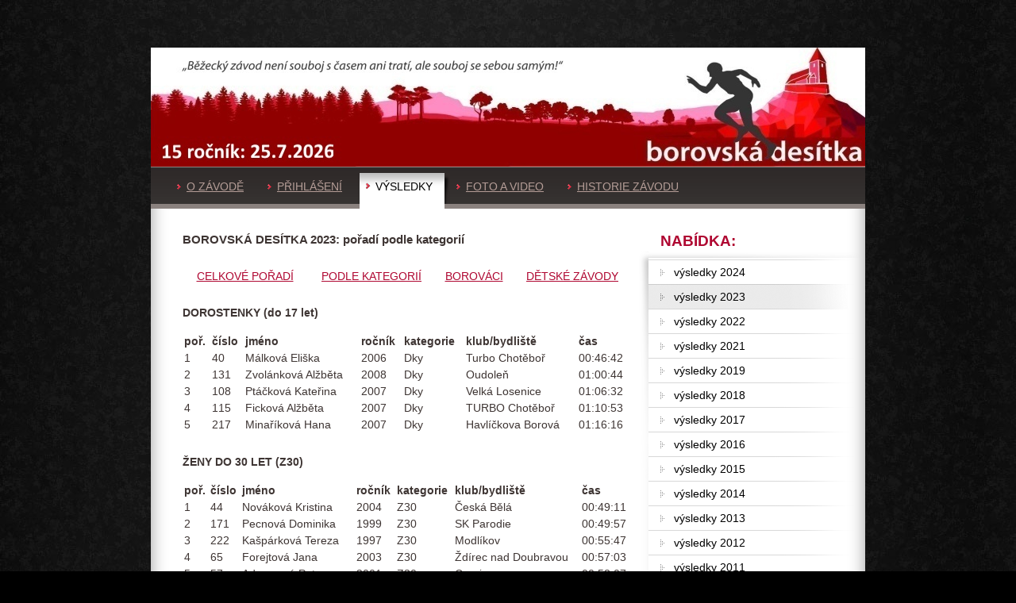

--- FILE ---
content_type: text/html
request_url: http://borovska10.cz/vysledky2023kategorie.html
body_size: 10002
content:
<!DOCTYPE html PUBLIC "-//W3C//DTD XHTML 1.0 Strict//EN" "http://www.w3.org/TR/xhtml1/DTD/xhtml1-strict.dtd">
<html xmlns="http://www.w3.org/1999/xhtml" xml:lang="cs" lang="cs">
<head>
<meta http-equiv="content-type" content="text/html; charset=utf-8" />
<meta name="autor" content="Breezy New Media (info@breezy.cz)" />
<meta name="copyright" content="PointSpace - free website layout 2008" />
<meta name="description" content="Borovská desítka je běžecký závod kolem malebné vesničky Havlíčkova Borová na Vysočině."  />
<meta name="keywords" content="Borovská desítka, běžecký závod, Havlíčkova Borová, Borovská 10, běžecký závod na Vysočině, Přibyslavsko, Havlíčkobrodsko" />
<title>Borovská desítka - běžecký závod na Vysočině</title>
<link rel="stylesheet" type="text/css" href="./css/default.css" media="screen" />
<link rel="stylesheet" type="text/css" href="./css/print.css" media="print" />

</head>
<body>
<div id="fb-root"></div>
<script>(function(d, s, id) {
  var js, fjs = d.getElementsByTagName(s)[0];
  if (d.getElementById(id)) return;
  js = d.createElement(s); js.id = id;
  js.src = "//connect.facebook.net/cs_CZ/all.js#xfbml=1";
  fjs.parentNode.insertBefore(js, fjs);
}(document, 'script', 'facebook-jssdk'));</script>            <script type="text/javascript">

  var _gaq = _gaq || [];
  _gaq.push(['_setAccount', 'UA-36757360-1']);
  _gaq.push(['_trackPageview']);

  (function() {
    var ga = document.createElement('script'); ga.type = 'text/javascript'; ga.async = true;
    ga.src = ('https:' == document.location.protocol ? 'https://ssl' : 'http://www') + '.google-analytics.com/ga.js';
    var s = document.getElementsByTagName('script')[0]; s.parentNode.insertBefore(ga, s);
  })();

</script>

<div id="view">
  <!-- 
    #hlavicka vcetne loga a listy s hlavni nabidkou
      - h1 hlavní nadpis a absolutni pozadi v logu
      - ul seznam - hlavní menu (span odpovida cervene odrazce)
      - aktivni zalozka oznacena v elementu li tridou "active"
  -->
  <div id="head">
    <div id="logo">
      <a href="index.html" class="block">&nbsp;</a>
      <h2><a href="index.html"></a></h2>
    </div>
    <hr class="hidden" />
    <div id="mainMenu">
      <ul>
        <li><a href="index.html">O ZÁVODĚ<span></span></a></li>
        <li><a href="prihlaseni.html">PŘIHLÁŠENÍ<span></span></a></li>
        <li class="active"><a href="vysledky2025.html">VÝSLEDKY<span></span></a></li>
        <li><a href="fotogalerie2019.html">FOTO A VIDEO<span></span></a></li>
        <li><a href="historie.html">HISTORIE ZÁVODU<span></span></a></li>
      
      </ul>
      
      
    </div>
    <hr class="hidden" />
  </div>
  <!-- /#hlavicka vcetne loga a listy s hlavni nabidkou -->
  
  <div id="content">
    <!-- 
      #obsahovy blok
        - kazdy element je mozne odlisne formatovat pomoci predpripravenych trid (viz vysvetlivky v css souboru)
        - nadpisy hlavnich clanku jsou vyjadreny elementem h2, mensi clanky el. h3
        - kazdy clanek ulozen ve vlastni "div konstrukci" s tridou "item"
          - vsechny "item clanky" jsou oddeleny vodorovnou carou - zruseni mozne pomoci tridy last (viz prvni clanek sablony)
          - kazdy clanek obsahuje element p s tridou info, ktera popisuje dulezite informace ohledne vydani prislusneho clanku
          - v obsahu clanku (i mimo "item div konstrukci") je mozne dale vytvorit:
              - seznamy (ul, ol)
              - tabulky (table)
              - obrazky (img)
    -->
    <div id="contentBlock">
      <div class="item last">
        <h5>BOROVSKÁ DESÍTKA 2023: pořadí podle kategorií</h5>
        
            <p></p>
          
            <table >
        <tr class="add">
        <td><center><a href="http://borovska10.cz/vysledky2023.html">CELKOVÉ POŘADÍ</></a></center></td>
        <td><center><a href="http://borovska10.cz/vysledky2023kategorie.html"> PODLE KATEGORIÍ</></a> </center> </td>
        <td><center><a href="http://borovska10.cz/vysledky2023borovaci.html">BOROVÁCI</></a></center> </td>
        <td><center><a href="http://borovska10.cz/vysledky2023deti.html">DĚTSKÉ ZÁVODY</></a></center> </td>
        </tr>
        </table >
  
          <h6>DOROSTENKY (do 17 let)</h6> <br>       
        <table >
     <tr><th>poř.</th><th>číslo</th><th>jméno</th><th>ročník</th><th>kategorie</th><th>klub/bydliště</th><th>čas</th></tr>

   <tr class="add">	<td>	1	</td>	<td>	40	</td>	<td>	Málková Eliška	</td>	<td>	2006	</td>	<td>	Dky	</td>	<td>	Turbo Chotěboř	</td>	<td>	00:46:42	</td>	</tr>
 <tr class="add">	<td>	2	</td>	<td>	131	</td>	<td>	Zvolánková Alžběta	</td>	<td>	2008	</td>	<td>	Dky	</td>	<td>	Oudoleň	</td>	<td>	01:00:44	</td>	</tr>
 <tr class="add">	<td>	3	</td>	<td>	108	</td>	<td>	Ptáčková Kateřina	</td>	<td>	2007	</td>	<td>	Dky	</td>	<td>	Velká Losenice	</td>	<td>	01:06:32	</td>	</tr>
 <tr class="add">	<td>	4	</td>	<td>	115	</td>	<td>	Ficková Alžběta	</td>	<td>	2007	</td>	<td>	Dky	</td>	<td>	TURBO Chotěboř	</td>	<td>	01:10:53	</td>	</tr>
 <tr class="add">	<td>	5	</td>	<td>	217	</td>	<td>	Minaříková Hana	</td>	<td>	2007	</td>	<td>	Dky	</td>	<td>	Havlíčkova Borová	</td>	<td>	01:16:16	</td>	</tr>

  </table> 
  
        <h6>ŽENY DO 30 LET (Z30)</h6> <br>       
        <table >
     <tr><th>poř.</th><th>číslo</th><th>jméno</th><th>ročník</th><th>kategorie</th><th>klub/bydliště</th><th>čas</th></tr>

 <tr class="add">	<td>	1	</td>	<td>	44	</td>	<td>	Nováková Kristina	</td>	<td>	2004	</td>	<td>	Z30	</td>	<td>	Česká Bělá	</td>	<td>	00:49:11	</td>	</tr>
 <tr class="add">	<td>	2	</td>	<td>	171	</td>	<td>	Pecnová Dominika	</td>	<td>	1999	</td>	<td>	Z30	</td>	<td>	SK Parodie	</td>	<td>	00:49:57	</td>	</tr>
 <tr class="add">	<td>	3	</td>	<td>	222	</td>	<td>	Kašpárková Tereza	</td>	<td>	1997	</td>	<td>	Z30	</td>	<td>	Modlíkov	</td>	<td>	00:55:47	</td>	</tr>
 <tr class="add">	<td>	4	</td>	<td>	65	</td>	<td>	Forejtová Jana	</td>	<td>	2003	</td>	<td>	Z30	</td>	<td>	Ždírec nad Doubravou	</td>	<td>	00:57:03	</td>	</tr>
 <tr class="add">	<td>	5	</td>	<td>	57	</td>	<td>	Adamcová Petra	</td>	<td>	2001	</td>	<td>	Z30	</td>	<td>	Carnivora	</td>	<td>	00:58:07	</td>	</tr>
 <tr class="add">	<td>	6	</td>	<td>	183	</td>	<td>	Melounová Karolína	</td>	<td>	1996	</td>	<td>	Z30	</td>	<td>	Krásná Hora	</td>	<td>	01:00:30	</td>	</tr>
 <tr class="add">	<td>	7	</td>	<td>	133	</td>	<td>	Zychová Martina	</td>	<td>	2001	</td>	<td>	Z30	</td>	<td>	Přibyslav	</td>	<td>	01:00:40	</td>	</tr>
 <tr class="add">	<td>	8	</td>	<td>	120	</td>	<td>	Klempířová Kateřina	</td>	<td>	1996	</td>	<td>	Z30	</td>	<td>	Praha - Vysočina	</td>	<td>	01:03:25	</td>	</tr>
 <tr class="add">	<td>	9	</td>	<td>	95	</td>	<td>	Hájková Eliška	</td>	<td>	2001	</td>	<td>	Z30	</td>	<td>	Havlíčkova Borová	</td>	<td>	01:06:45	</td>	</tr>
 <tr class="add">	<td>	10	</td>	<td>	117	</td>	<td>	Šimánková Klára	</td>	<td>	1996	</td>	<td>	Z30	</td>	<td>	Havlíčkův Brod	</td>	<td>	01:22:10	</td>	</tr>
  

  </table>  
  
        <h6>ŽENY DO 40 LET (Z40)</h6> <br>       
        <table >
     <tr><th>poř.</th><th>číslo</th><th>jméno</th><th>ročník</th><th>kategorie</th><th>klub/bydliště</th><th>čas</th></tr>

  <tr class="add">	<td>	1	</td>	<td>	154	</td>	<td>	Halmová Nikola	</td>	<td>	1991	</td>	<td>	Z40	</td>	<td>	Vepřová	</td>	<td>	00:50:30	</td>	</tr>
 <tr class="add">	<td>	2	</td>	<td>	45	</td>	<td>	Fikarová Eva	</td>	<td>	1984	</td>	<td>	Z40	</td>	<td>	Štoky	</td>	<td>	00:51:33	</td>	</tr>
 <tr class="add">	<td>	3	</td>	<td>	197	</td>	<td>	Kotikova Lenka	</td>	<td>	1992	</td>	<td>	Z40	</td>	<td>	Bílek	</td>	<td>	00:52:46	</td>	</tr>
 <tr class="add">	<td>	4	</td>	<td>	82	</td>	<td>	Zimmermannová Markéta	</td>	<td>	1989	</td>	<td>	Z40	</td>	<td>	Havlíčkův Brod	</td>	<td>	00:53:17	</td>	</tr>
 <tr class="add">	<td>	5	</td>	<td>	214	</td>	<td>	Hamáčková Martina	</td>	<td>	1986	</td>	<td>	Z40	</td>	<td>	Jihlava	</td>	<td>	00:53:58	</td>	</tr>
 <tr class="add">	<td>	6	</td>	<td>	86	</td>	<td>	Belobradová Veronika	</td>	<td>	1986	</td>	<td>	Z40	</td>	<td>	Osamělé lvíče II	</td>	<td>	00:54:15	</td>	</tr>
 <tr class="add">	<td>	7	</td>	<td>	142	</td>	<td>	Škachová Lenka	</td>	<td>	1992	</td>	<td>	Z40	</td>	<td>	Přibyslav	</td>	<td>	00:55:26	</td>	</tr>
 <tr class="add">	<td>	8	</td>	<td>	126	</td>	<td>	Tomášová Veronika	</td>	<td>	1993	</td>	<td>	Z40	</td>	<td>	Kutná Hora (Olympia Spartan Training)	</td>	<td>	00:56:14	</td>	</tr>
 <tr class="add">	<td>	9	</td>	<td>	100	</td>	<td>	Pometlová Eliška	</td>	<td>	1990	</td>	<td>	Z40	</td>	<td>	Česká Jablonná	</td>	<td>	00:59:17	</td>	</tr>
 <tr class="add">	<td>	10	</td>	<td>	174	</td>	<td>	Čeloudová Šárka	</td>	<td>	1990	</td>	<td>	Z40	</td>	<td>	Přibyslav	</td>	<td>	00:59:52	</td>	</tr>
 <tr class="add">	<td>	11	</td>	<td>	208	</td>	<td>	Prachařová Veronika	</td>	<td>	1986	</td>	<td>	Z40	</td>	<td>	Praha Moto	</td>	<td>	01:00:10	</td>	</tr>
 <tr class="add">	<td>	12	</td>	<td>	189	</td>	<td>	Nožková Michaela	</td>	<td>	1990	</td>	<td>	Z40	</td>	<td>	Žižkovo Pole	</td>	<td>	01:02:02	</td>	</tr>
 <tr class="add">	<td>	13	</td>	<td>	238	</td>	<td>	Slavíková Eliška	</td>	<td>	1987	</td>	<td>	Z40	</td>	<td>	Maleč	</td>	<td>	01:03:04	</td>	</tr>
 <tr class="add">	<td>	14	</td>	<td>	175	</td>	<td>	Tonarová Veronika	</td>	<td>	1987	</td>	<td>	Z40	</td>	<td>	Havlíčkova Borová	</td>	<td>	01:04:24	</td>	</tr>
 <tr class="add">	<td>	15	</td>	<td>	181	</td>	<td>	Zvolánková Helča a Helenka	</td>	<td>	1985	</td>	<td>	Z40	</td>	<td>	Krucemburk	</td>	<td>	01:11:42	</td>	</tr>
   

  </table> 
 
 <h6>ŽENY DO 50 LET (Z50)</h6> <br>       
        <table >
     <tr><th>poř.</th><th>číslo</th><th>jméno</th><th>ročník</th><th>kategorie</th><th>klub/bydliště</th><th>čas</th></tr>
  <tr class="add">	<td>	1	</td>	<td>	257	</td>	<td>	Klinecká Jana	</td>	<td>	1981	</td>	<td>	Z50	</td>	<td>	Hlinsko	</td>	<td>	00:46:03	</td>	</tr>
 <tr class="add">	<td>	2	</td>	<td>	51	</td>	<td>	Chloupková Kateřina	</td>	<td>	1982	</td>	<td>	Z50	</td>	<td>	Ždírec nad Doubravou	</td>	<td>	00:47:35	</td>	</tr>
 <tr class="add">	<td>	3	</td>	<td>	192	</td>	<td>	Petříčková Lenka	</td>	<td>	1977	</td>	<td>	Z50	</td>	<td>	SK Chotěboř	</td>	<td>	00:51:34	</td>	</tr>
 <tr class="add">	<td>	4	</td>	<td>	53	</td>	<td>	Kopecká Lenka	</td>	<td>	1980	</td>	<td>	Z50	</td>	<td>	Pampelišky	</td>	<td>	00:53:27	</td>	</tr>
 <tr class="add">	<td>	5	</td>	<td>	76	</td>	<td>	Tonarová Miroslava	</td>	<td>	1976	</td>	<td>	Z50	</td>	<td>	Bory	</td>	<td>	00:54:23	</td>	</tr>
 <tr class="add">	<td>	6	</td>	<td>	118	</td>	<td>	Hejná Denisa	</td>	<td>	1981	</td>	<td>	Z50	</td>	<td>	Horní Krupá	</td>	<td>	00:54:46	</td>	</tr>
 <tr class="add">	<td>	7	</td>	<td>	231	</td>	<td>	Štursová Jitka	</td>	<td>	1975	</td>	<td>	Z50	</td>	<td>	Petrkov	</td>	<td>	00:55:04	</td>	</tr>
 <tr class="add">	<td>	8	</td>	<td>	277	</td>	<td>	Tomanová Monika	</td>	<td>	1977	</td>	<td>	Z50	</td>	<td>	TJ Nové město na Moravě	</td>	<td>	00:55:38	</td>	</tr>
 <tr class="add">	<td>	9	</td>	<td>	252	</td>	<td>	Málková Jana	</td>	<td>	1981	</td>	<td>	Z50	</td>	<td>	Carnivora	</td>	<td>	00:56:10	</td>	</tr>
 <tr class="add">	<td>	10	</td>	<td>	274	</td>	<td>	Miksová Romana	</td>	<td>	1978	</td>	<td>	Z50	</td>	<td>	Leština	</td>	<td>	00:56:29	</td>	</tr>
 <tr class="add">	<td>	11	</td>	<td>	123	</td>	<td>	Burdová Hana	</td>	<td>	1981	</td>	<td>	Z50	</td>	<td>	Přibyslav	</td>	<td>	00:58:15	</td>	</tr>
 <tr class="add">	<td>	12	</td>	<td>	260	</td>	<td>	Kliková Zdeňka	</td>	<td>	1978	</td>	<td>	Z50	</td>	<td>	Jihlava	</td>	<td>	00:58:31	</td>	</tr>
 <tr class="add">	<td>	13	</td>	<td>	151	</td>	<td>	Kotilová Soňa	</td>	<td>	1982	</td>	<td>	Z50	</td>	<td>	Rušinov	</td>	<td>	01:15:43	</td>	</tr>
 <tr class="add">	<td>	14	</td>	<td>	152	</td>	<td>	Ryanová Jarča	</td>	<td>	1979	</td>	<td>	Z50	</td>	<td>	Chotěboř	</td>	<td>	01:18:04	</td>	</tr>
   

     </table>     
     
<h6>ŽENY NAD 50 LET (Z50+)</h6> <br>       
        <table >
     <tr><th>poř.</th><th>číslo</th><th>jméno</th><th>ročník</th><th>kategorie</th><th>klub/bydliště</th><th>čas</th></tr>
 <tr class="add">	<td>	1	</td>	<td>	261	</td>	<td>	Horáková Jana	</td>	<td>	1971	</td>	<td>	Z50+	</td>	<td>	Café Bajer Pardubice	</td>	<td>	00:49:07	</td>	</tr>
 <tr class="add">	<td>	2	</td>	<td>	262	</td>	<td>	Sákrová Markéta	</td>	<td>	1971	</td>	<td>	Z50+	</td>	<td>	Café Bajer Pardubice	</td>	<td>	00:51:26	</td>	</tr>
 <tr class="add">	<td>	3	</td>	<td>	282	</td>	<td>	Říhová Radka	</td>	<td>	1972	</td>	<td>	Z50+	</td>	<td>	Soběhrdy	</td>	<td>	00:53:36	</td>	</tr>
 <tr class="add">	<td>	4	</td>	<td>	74	</td>	<td>	Lacinová Hana	</td>	<td>	1970	</td>	<td>	Z50+	</td>	<td>	Havlíčkova Borová	</td>	<td>	00:53:52	</td>	</tr>
 <tr class="add">	<td>	5	</td>	<td>	267	</td>	<td>	Ondráčková Radka	</td>	<td>	1973	</td>	<td>	Z50+	</td>	<td>	Zub času	</td>	<td>	00:55:50	</td>	</tr>
 <tr class="add">	<td>	6	</td>	<td>	91	</td>	<td>	Tůmová Naďa	</td>	<td>	1963	</td>	<td>	Z50+	</td>	<td>	Jiskra Havlíčkův Brod	</td>	<td>	00:57:38	</td>	</tr>
 <tr class="add">	<td>	7	</td>	<td>	164	</td>	<td>	Šiklová Šárka	</td>	<td>	1966	</td>	<td>	Z50+	</td>	<td>	Northsped Ústí nad Labem	</td>	<td>	00:58:25	</td>	</tr>
 <tr class="add">	<td>	8	</td>	<td>	162	</td>	<td>	Palánová Michaela	</td>	<td>	1972	</td>	<td>	Z50+	</td>	<td>	HB	</td>	<td>	01:00:06	</td>	</tr>
 <tr class="add">	<td>	9	</td>	<td>	102	</td>	<td>	Fabriková Blanka	</td>	<td>	1960	</td>	<td>	Z50+	</td>	<td>	Orel Židenice	</td>	<td>	01:03:ÿ 	<靀۶d>	</tr>
 <tr class="add">	<td>	10	</td>	<td>	110	</td>	<td>	Voborníková Eva	</td>	<td>	1968	</td>	<td>	Z50+	</td>	<td>	SK Chotěboř	</td>	<td>	01:04:21	</td>	</tr>
 <tr class="add">	<td>	11	</td>	<td>	119	</td>	<td>	Blažková Pavla	</td>	<td>	1973	</td>	<td>	Z50+	</td>	<td>	Havlíčkova Borová	</td>	<td>	01:05:06	</td>	</tr>
 <tr class="add">	<td>	12	</td>	<td>	161	</td>	<td>	Musilová Monika	</td>	<td>	1973	</td>	<td>	Z50+	</td>	<td>	HB	</td>	<td>	01:06:22	</td>	</tr>
 <tr class="add">	<td>	13	</td>	<td>	147	</td>	<td>	Yevdokimova Olga	</td>	<td>	1967	</td>	<td>	Z50+	</td>	<td>	Lipnice nad Sázavou	</td>	<td>	01:19:37	</td>	</tr>
  
 
        </table> 
     
     
      <h6>DOROSTENCI (do 17 let)</h6> <br>       
        <table >
     <tr><th>poř.</th><th>číslo</th><th>jméno</th><th>ročník</th><th>kategorie</th><th>klub/bydliště</th><th>čas</th></tr>
     
   <tr class="add">	<td>	1	</td>	<td>	4	</td>	<td>	Vykoukal Tomáš	</td>	<td>	2006	</td>	<td>	Dci	</td>	<td>	Pardubice	</td>	<td>	00:35:52	</td>	</tr>
 <tr class="add">	<td>	2	</td>	<td>	247	</td>	<td>	Vožický Šimon	</td>	<td>	2006	</td>	<td>	Dci	</td>	<td>	TJ sokol HB	</td>	<td>	00:39:54	</td>	</tr>
 <tr class="add">	<td>	3	</td>	<td>	193	</td>	<td>	Nápravník Matěj	</td>	<td>	2007	</td>	<td>	Dci	</td>	<td>	Chotěboř	</td>	<td>	00:41:00	</td>	</tr>
 <tr class="add">	<td>	4	</td>	<td>	230	</td>	<td>	Štrusa Jaromír	</td>	<td>	2009	</td>	<td>	Dci	</td>	<td>	TJ sokol HB	</td>	<td>	00:45:19	</td>	</tr>
 <tr class="add">	<td>	5	</td>	<td>	186	</td>	<td>	Havlíček Radek	</td>	<td>	2006	</td>	<td>	Dci	</td>	<td>	Přibyslav	</td>	<td>	00:47:54	</td>	</tr>
 <tr class="add">	<td>	6	</td>	<td>	276	</td>	<td>	Uchytil Jiří	</td>	<td>	2006	</td>	<td>	Dci	</td>	<td>	TJ Nové město na Moravě	</td>	<td>	00:48:39	</td>	</tr>
 <tr class="add">	<td>	7	</td>	<td>	191	</td>	<td>	Jirásek Ristislav	</td>	<td>	2009	</td>	<td>	Dci	</td>	<td>	SK Chotěboř	</td>	<td>	00:49:22	</td>	</tr>
 <tr class="add">	<td>	8	</td>	<td>	216	</td>	<td>	Jelínek Tomáš	</td>	<td>	2007	</td>	<td>	Dci	</td>	<td>	Brno	</td>	<td>	00:51:01	</td>	</tr>
 <tr class="add">	<td>	9	</td>	<td>	130	</td>	<td>	Zvolánek Vojtěch	</td>	<td>	2008	</td>	<td>	Dci	</td>	<td>	Oudoleň	</td>	<td>	00:59:01	</td>	</tr>
 <tr class="add">	<td>	10	</td>	<td>	90	</td>	<td>	Novák Jan	</td>	<td>	2007	</td>	<td>	Dci	</td>	<td>	Česká Bělá	</td>	<td>	01:00:41	</td>	</tr>
 <tr class="add">	<td>	11	</td>	<td>	264	</td>	<td>	Nejedlý Tomáš	</td>	<td>	2012	</td>	<td>	Dci	</td>	<td>	Chotěboř	</td>	<td>	01:03:37	</td>	</tr>
 <tr class="add">	<td>	12	</td>	<td>	219	</td>	<td>	Kolárik Vojtěch	</td>	<td>	2006	</td>	<td>	Dci	</td>	<td>	Licoměřice	</td>	<td>	01:04:27	</td>	</tr>

 
  </table> 
  
  <h6>MUŽI do 40 let (M40)</h6> <br>       
        <table >
     <tr><th>poř.</th><th>číslo</th><th>jméno</th><th>ročník</th><th>kategorie</th><th>klub/bydliště</th><th>čas</th></tr>
 <tr class="add">	<td>	1	</td>	<td>	242	</td>	<td>	Jirků Adam	</td>	<td>	2004	</td>	<td>	M40	</td>	<td>	TJ Nové město na Moravě	</td>	<td>	00:35:38	</td>	</tr>
 <tr class="add">	<td>	2	</td>	<td>	1	</td>	<td>	Blažek Jaroslav	</td>	<td>	1993	</td>	<td>	M40	</td>	<td>	TJ ČZU Praha	</td>	<td>	00:36:57	</td>	</tr>
 <tr class="add">	<td>	3	</td>	<td>	204	</td>	<td>	Němec Patrik	</td>	<td>	2001	</td>	<td>	M40	</td>	<td>	Vepřová	</td>	<td>	00:38:50	</td>	</tr>
 <tr class="add">	<td>	4	</td>	<td>	211	</td>	<td>	Ondráček Petr	</td>	<td>	1988	</td>	<td>	M40	</td>	<td>	VPO Protivanov	</td>	<td>	00:39:54	</td>	</tr>
 <tr class="add">	<td>	5	</td>	<td>	271	</td>	<td>	Bořil Lukáš	</td>	<td>	1992	</td>	<td>	M40	</td>	<td>	SK Žďárák	</td>	<td>	00:39:54	</td>	</tr>
 <tr class="add">	<td>	6	</td>	<td>	243	</td>	<td>	Chubna Jan	</td>	<td>	1984	</td>	<td>	M40	</td>	<td>	Nové město na Moravě	</td>	<td>	00:40:40	</td>	</tr>
 <tr class="add">	<td>	7	</td>	<td>	198	</td>	<td>	Palíšek Tomáš	</td>	<td>	1994	</td>	<td>	M40	</td>	<td>	Kroměříž	</td>	<td>	00:41:29	</td>	</tr>
 <tr class="add">	<td>	8	</td>	<td>	239	</td>	<td>	Jun Jaromír	</td>	<td>	1989	</td>	<td>	M40	</td>	<td>	Podmoklany	</td>	<td>	00:41:56	</td>	</tr>
 <tr class="add">	<td>	9	</td>	<td>	269	</td>	<td>	Plácačka Stanislav	</td>	<td>	1999	</td>	<td>	M40	</td>	<td>	Zub času	</td>	<td>	00:42:24	</td>	</tr>
 <tr class="add">	<td>	10	</td>	<td>	18	</td>	<td>	Štěrba Josef	</td>	<td>	1987	</td>	<td>	M40	</td>	<td>	Železnohorák tým	</td>	<td>	00:42:31	</td>	</tr>
 <tr class="add">	<td>	11	</td>	<td>	177	</td>	<td>	Kocman Matěj	</td>	<td>	1992	</td>	<td>	M40	</td>	<td>	Havlíčkův Brod	</td>	<td>	00:43:02	</td>	</tr>
 <tr class="add">	<td>	12	</td>	<td>	185	</td>	<td>	Nápravník Jakub	</td>	<td>	2004	</td>	<td>	M40	</td>	<td>	Klub biatlonu Chotěboř	</td>	<td>	00:43:22	</td>	</tr>
 <tr class="add">	<td>	13	</td>	<td>	275	</td>	<td>	Trkal Tomáš	</td>	<td>	1990	</td>	<td>	M40	</td>	<td>	Polička	</td>	<td>	00:43:25	</td>	</tr>
 <tr class="add">	<td>	14	</td>	<td>	15	</td>	<td>	Antl Martin	</td>	<td>	1987	</td>	<td>	M40	</td>	<td>	Praha	</td>	<td>	00:43:33	</td>	</tr>
 <tr class="add">	<td>	15	</td>	<td>	6	</td>	<td>	Zadina Vladimír	</td>	<td>	1988	</td>	<td>	M40	</td>	<td>	Carnivora	</td>	<td>	00:44:21	</td>	</tr>
 <tr class="add">	<td>	16	</td>	<td>	237	</td>	<td>	Čuda Daniel	</td>	<td>	2001	</td>	<td>	M40	</td>	<td>	Carnivora	</td>	<td>	00:44:28	</td>	</tr>
 <tr class="add">	<td>	17	</td>	<td>	48	</td>	<td>	Dejmal Ondřej	</td>	<td>	2002	</td>	<td>	M40	</td>	<td>	M'kay	</td>	<td>	00:44:33	</td>	</tr>
 <tr class="add">	<td>	18	</td>	<td>	173	</td>	<td>	Pavlas Vítek	</td>	<td>	2000	</td>	<td>	M40	</td>	<td>	Horní Krupá	</td>	<td>	00:44:34	</td>	</tr>
 <tr class="add">	<td>	19	</td>	<td>	25	</td>	<td>	Janeček Jan	</td>	<td>	1999	</td>	<td>	M40	</td>	<td>	Havlíčkova Borová	</td>	<td>	00:44:48	</td>	</tr>
 <tr class="add">	<td>	20	</td>	<td>	17	</td>	<td>	Frűhbauer Jiří	</td>	<td>	2001	</td>	<td>	M40	</td>	<td>	M'kay	</td>	<td>	00:45:04	</td>	</tr>
 <tr class="add">	<td>	21	</td>	<td>	246	</td>	<td>	Štursa Radek	</td>	<td>	1991	</td>	<td>	M40	</td>	<td>	SK Žďárák	</td>	<td>	00:45:08	</td>	</tr>
 <tr class="add">	<td>	22	</td>	<td>	226	</td>	<td>	Trávníček Matěj	</td>	<td>	1992	</td>	<td>	M40	</td>	<td>	Herálec	</td>	<td>	00:45:10	</td>	</tr>
 <tr class="add">	<td>	23	</td>	<td>	16	</td>	<td>	Škacha Pavel	</td>	<td>	1992	</td>	<td>	M40	</td>	<td>	Přibyslav	</td>	<td>	00:45:36	</td>	</tr>
 <tr class="add">	<td>	24	</td>	<td>	37	</td>	<td>	Kříž Petr	</td>	<td>	2000	</td>	<td>	M40	</td>	<td>	Radkov	</td>	<td>	00:45:56	</td>	</tr>
 <tr class="add">	<td>	25	</td>	<td>	35	</td>	<td>	Pecha Marek	</td>	<td>	1989	</td>	<td>	M40	</td>	<td>	Vepřová	</td>	<td>	00:45:56	</td>	</tr>
 <tr class="add">	<td>	26	</td>	<td>	13	</td>	<td>	Zelený Zbyněk	</td>	<td>	1988	</td>	<td>	M40	</td>	<td>	Jinočany	</td>	<td>	00:45:57	</td>	</tr>
 <tr class="add">	<td>	27	</td>	<td>	27	</td>	<td>	Havel Petr	</td>	<td>	1994	</td>	<td>	M40	</td>	<td>	Lípa	</td>	<td>	00:47:01	</td>	</tr>
 <tr class="add">	<td>	28	</td>	<td>	266	</td>	<td>	Musil Radovan	</td>	<td>	1989	</td>	<td>	M40	</td>	<td>	Přibyslav	</td>	<td>	00:47:15	</td>	</tr>
 <tr class="add">	<td>	29	</td>	<td>	165	</td>	<td>	Landa Lukáš	</td>	<td>	1993	</td>	<td>	M40	</td>	<td>	Havlíčkův Brod	</td>	<td>	00:47:38	</td>	</tr>
 <tr class="add">	<td>	30	</td>	<td>	39	</td>	<td>	Benc Jan	</td>	<td>	1991	</td>	<td>	M40	</td>	<td>	Přibyslav	</td>	<td>	00:47:46	</td>	</tr>
 <tr class="add">	<td>	31	</td>	<td>	34	</td>	<td>	Zielina Matouš	</td>	<td>	1992	</td>	<td>	M40	</td>	<td>	Nové Město na Moravě	</td>	<td>	00:47:51	</td>	</tr>
 <tr class="add">	<td>	32	</td>	<td>	21	</td>	<td>	Plesl Jakub	</td>	<td>	1990	</td>	<td>	M40	</td>	<td>	Carnivora	</td>	<td>	00:48:06	</td>	</tr>
 <tr class="add">	<td>	33	</td>	<td>	33	</td>	<td>	Fikar Jan	</td>	<td>	1984	</td>	<td>	M40	</td>	<td>	Štoky	</td>	<td>	00:48:29	</td>	</tr>
 <tr class="add">	<td>	34	</td>	<td>	278	</td>	<td>	Hrubý Zdeněk	</td>	<td>	1985	</td>	<td>	M40	</td>	<td>	Jabloňáci	</td>	<td>	00:48:46	</td>	</tr>
 <tr class="add">	<td>	35	</td>	<td>	273	</td>	<td>	Matoušů Viktor	</td>	<td>	1995	</td>	<td>	M40	</td>	<td>	Pec pod Sněžkou	</td>	<td>	00:49:02	</td>	</tr>
 <tr class="add">	<td>	36	</td>	<td>	52	</td>	<td>	Hondl Vojtěch	</td>	<td>	1993	</td>	<td>	M40	</td>	<td>	OTB Štoky	</td>	<td>	00:49:18	</td>	</tr>
 <tr class="add">	<td>	37	</td>	<td>	129	</td>	<td>	Landa Pavel	</td>	<td>	1990	</td>	<td>	M40	</td>	<td>	Kolín	</td>	<td>	00:49:23	</td>	</tr>
 <tr class="add">	<td>	38	</td>	<td>	122	</td>	<td>	Brož Jindřich	</td>	<td>	1987	</td>	<td>	M40	</td>	<td>	ABU Sport Ledeč nad Sázavou	</td>	<td>	00:49:26	</td>	</tr>
 <tr class="add">	<td>	39	</td>	<td>	31	</td>	<td>	Kotil Karel	</td>	<td>	1988	</td>	<td>	M40	</td>	<td>	Bílek	</td>	<td>	00:49:45	</td>	</tr>
 <tr class="add">	<td>	40	</td>	<td>	38	</td>	<td>	Krčál Václav	</td>	<td>	2004	</td>	<td>	M40	</td>	<td>	Česká Bělá	</td>	<td>	00:49:54	</td>	</tr>
 <tr class="add">	<td>	41	</td>	<td>	287	</td>	<td>	Pavlas František	</td>	<td>	1997	</td>	<td>	M40	</td>	<td>	Chotěboř	</td>	<td>	00:49:55	</td>	</tr>
 <tr class="add">	<td>	42	</td>	<td>	43	</td>	<td>	Poskočil Pavel	</td>	<td>	1996	</td>	<td>	M40	</td>	<td>	Havlíčkův Brod	</td>	<td>	00:50:04	</td>	</tr>
 <tr class="add">	<td>	43	</td>	<td>	46	</td>	<td>	Zelený Pavel	</td>	<td>	1986	</td>	<td>	M40	</td>	<td>	Havlíčkova Borová	</td>	<td>	00:50:29	</td>	</tr>
 <tr class="add">	<td>	44	</td>	<td>	56	</td>	<td>	Janáček Miroslav	</td>	<td>	1985	</td>	<td>	M40	</td>	<td>	Oudoleň	</td>	<td>	00:50:30	</td>	</tr>
 <tr class="add">	<td>	45	</td>	<td>	153	</td>	<td>	Stejskal Tomáš	</td>	<td>	1992	</td>	<td>	M40	</td>	<td>	Vepřová	</td>	<td>	00:50:31	</td>	</tr>
 <tr class="add">	<td>	46	</td>	<td>	156	</td>	<td>	Doležal Martin	</td>	<td>	1988	</td>	<td>	M40	</td>	<td>	Vepřová	</td>	<td>	00:50:47	</td>	</tr>
 <tr class="add">	<td>	47	</td>	<td>	127	</td>	<td>	Pujman Dominik	</td>	<td>	1998	</td>	<td>	M40	</td>	<td>	Havlíčkův Brod	</td>	<td>	00:50:47	</td>	</tr>
 <tr class="add">	<td>	48	</td>	<td>	41	</td>	<td>	Hejda Tomáš	</td>	<td>	1985	</td>	<td>	M40	</td>	<td>	Voklobáci	</td>	<td>	00:50:54	</td>	</tr>
 <tr class="add">	<td>	49	</td>	<td>	71	</td>	<td>	Klimeš Jan	</td>	<td>	1984	</td>	<td>	M40	</td>	<td>	TJ Velké Poříčí	</td>	<td>	00:50:58	</td>	</tr>
 <tr class="add">	<td>	50	</td>	<td>	32	</td>	<td>	Krejčí Aleš	</td>	<td>	1985	</td>	<td>	M40	</td>	<td>	Havlíčkův Brod	</td>	<td>	00:51:07	</td>	</tr>
 <tr class="add">	<td>	51	</td>	<td>	75	</td>	<td>	Rambousek Michal	</td>	<td>	1991	</td>	<td>	M40	</td>	<td>	Zeus power House	</td>	<td>	00:51:12	</td>	</tr>
 <tr class="add">	<td>	52	</td>	<td>	157	</td>	<td>	Kempa Jiří	</td>	<td>	1991	</td>	<td>	M40	</td>	<td>	Žďár nad Sázavou	</td>	<td>	00:51:22	</td>	</tr>
 <tr class="add">	<td>	53	</td>	<td>	201	</td>	<td>	Křesťan Filip	</td>	<td>	2005	</td>	<td>	M40	</td>	<td>	Nížkov	</td>	<td>	00:51:51	</td>	</tr>
 <tr class="add">	<td>	54	</td>	<td>	134	</td>	<td>	Kadlec Pavel	</td>	<td>	2002	</td>	<td>	M40	</td>	<td>	Havlíčkova Borová	</td>	<td>	00:52:12	</td>	</tr>
 <tr class="add">	<td>	55	</td>	<td>	137	</td>	<td>	Lukeš Dominik	</td>	<td>	1995	</td>	<td>	M40	</td>	<td>	Ždírec	</td>	<td>	00:52:12	</td>	</tr>
 <tr class="add">	<td>	56	</td>	<td>	70	</td>	<td>	Belobrad Filip	</td>	<td>	1984	</td>	<td>	M40	</td>	<td>	Osamělé lvíče	</td>	<td>	00:52:32	</td>	</tr>
 <tr class="add">	<td>	57	</td>	<td>	61	</td>	<td>	Pleskač Ivan	</td>	<td>	1985	</td>	<td>	M40	</td>	<td>	Počátky	</td>	<td>	00:52:44	</td>	</tr>
 <tr class="add">	<td>	58	</td>	<td>	88	</td>	<td>	Zvolánek Štěpán	</td>	<td>	2005	</td>	<td>	M40	</td>	<td>	Oudoleň	</td>	<td>	00:52:46	</td>	</tr>
 <tr class="add">	<td>	59	</td>	<td>	30	</td>	<td>	Strašil Miroslav	</td>	<td>	1991	</td>	<td>	M40	</td>	<td>	Žižkovo Pole	</td>	<td>	00:53:44	</td>	</tr>
 <tr class="add">	<td>	60	</td>	<td>	207	</td>	<td>	Málek Petr	</td>	<td>	1989	</td>	<td>	M40	</td>	<td>	Jihlava	</td>	<td>	00:54:14	</td>	</tr>
 <tr class="add">	<td>	61	</td>	<td>	240	</td>	<td>	Šmíd Pavel	</td>	<td>	1988	</td>	<td>	M40	</td>	<td>	Havlíčkova Borová	</td>	<td>	00:54:33	</td>	</tr>
 <tr class="add">	<td>	62	</td>	<td>	233	</td>	<td>	Kubát Jan	</td>	<td>	2005	</td>	<td>	M40	</td>	<td>	Oudoleň	</td>	<td>	00:55:43	</td>	</tr>
 <tr class="add">	<td>	63	</td>	<td>	286	</td>	<td>	Šusták Miroslav	</td>	<td>	1988	</td>	<td>	M40	</td>	<td>	Hlinsko	</td>	<td>	00:55:53	</td>	</tr>
 <tr class="add">	<td>	64	</td>	<td>	182	</td>	<td>	Meloun Jakub	</td>	<td>	1990	</td>	<td>	M40	</td>	<td>	Krásná Hora	</td>	<td>	00:55:57	</td>	</tr>
 <tr class="add">	<td>	65	</td>	<td>	168	</td>	<td>	Vavroušek Martin	</td>	<td>	1997	</td>	<td>	M40	</td>	<td>	Staré Ransko	</td>	<td>	00:55:59	</td>	</tr>
 <tr class="add">	<td>	66	</td>	<td>	251	</td>	<td>	Zadina Jan	</td>	<td>	1985	</td>	<td>	M40	</td>	<td>	Carnivora	</td>	<td>	00:56:11	</td>	</tr>
 <tr class="add">	<td>	67	</td>	<td>	80	</td>	<td>	Čapek Josef	</td>	<td>	2002	</td>	<td>	M40	</td>	<td>	Pašíci	</td>	<td>	00:57:43	</td>	</tr>
 <tr class="add">	<td>	68	</td>	<td>	98	</td>	<td>	Čeloud Patrik	</td>	<td>	1989	</td>	<td>	M40	</td>	<td>	Přibyslav	</td>	<td>	00:58:33	</td>	</tr>
 <tr class="add">	<td>	69	</td>	<td>	104	</td>	<td>	Hájek Filip	</td>	<td>	2000	</td>	<td>	M40	</td>	<td>	Havlíčkova Borová	</td>	<td>	00:58:42	</td>	</tr>
 <tr class="add">	<td>	70	</td>	<td>	220	</td>	<td>	Zdražil Roman	</td>	<td>	1986	</td>	<td>	M40	</td>	<td>	Oudoleň	</td>	<td>	00:59:40	</td>	</tr>
 <tr class="add">	<td>	71	</td>	<td>	92	</td>	<td>	Kubát Milan	</td>	<td>	1990	</td>	<td>	M40	</td>	<td>	Carnivora	</td>	<td>	01:01:01	</td>	</tr>
 <tr class="add">	<td>	72	</td>	<td>	19	</td>	<td>	Sibera Jan	</td>	<td>	1991	</td>	<td>	M40	</td>	<td>	Praha - Vysočina	</td>	<td>	01:03:25	</td>	</tr>
 <tr class="add">	<td>	73	</td>	<td>	103	</td>	<td>	Strnad Tomáš	</td>	<td>	1999	</td>	<td>	M40	</td>	<td>	Pašíci	</td>	<td>	01:05:33	</td>	</tr>
 <tr class="add">	<td>	74	</td>	<td>	113	</td>	<td>	Kučírek David	</td>	<td>	1988	</td>	<td>	M40	</td>	<td>	Havlíčkův Brod	</td>	<td>	01:18:21	</td>	</tr>
 
 
 
  </table> 
  
  <h6>MUŽI do 50 let (M50)</h6> <br>       
        <table >
     <tr><th>poř.</th><th>číslo</th><th>jméno</th><th>ročník</th><th>kategorie</th><th>klub/bydliště</th><th>čas</th></tr>

   <tr class="add">	<td>	1	</td>	<td>	199	</td>	<td>	Kupidlovský Daniel	</td>	<td>	1976	</td>	<td>	M50	</td>	<td>	Stodůlky	</td>	<td>	00:38:32	</td>	</tr>
 <tr class="add">	<td>	2	</td>	<td>	3	</td>	<td>	Koščák Peter	</td>	<td>	1983	</td>	<td>	M50	</td>	<td>	Přibyslav	</td>	<td>	00:38:44	</td>	</tr>
 <tr class="add">	<td>	3	</td>	<td>	5	</td>	<td>	Fišer Jan	</td>	<td>	1980	</td>	<td>	M50	</td>	<td>	Žďár nad Sázavou	</td>	<td>	00:38:58	</td>	</tr>
 <tr class="add">	<td>	4	</td>	<td>	279	</td>	<td>	Bradáč Jiří	</td>	<td>	1982	</td>	<td>	M50	</td>	<td>	AC Sparta Praha	</td>	<td>	00:39:02	</td>	</tr>
 <tr class="add">	<td>	5	</td>	<td>	202	</td>	<td>	Koreček Slavomír	</td>	<td>	1980	</td>	<td>	M50	</td>	<td>	TJ Jiskra Havlíčkův Brod	</td>	<td>	00:39:12	</td>	</tr>
 <tr class="add">	<td>	6	</td>	<td>	7	</td>	<td>	Mucha Miroslav	</td>	<td>	1974	</td>	<td>	M50	</td>	<td>	NHÚ Balinka VM	</td>	<td>	00:40:05	</td>	</tr>
 <tr class="add">	<td>	7	</td>	<td>	8	</td>	<td>	Mucha Jaromír	</td>	<td>	1974	</td>	<td>	M50	</td>	<td>	NHÚ Balinka VM	</td>	<td>	00:40:27	</td>	</tr>
 <tr class="add">	<td>	8	</td>	<td>	9	</td>	<td>	Semrád Zbyněk	</td>	<td>	1975	</td>	<td>	M50	</td>	<td>	SDH Petrovice	</td>	<td>	00:41:33	</td>	</tr>
 <tr class="add">	<td>	9	</td>	<td>	10	</td>	<td>	Šimek Pavel	</td>	<td>	1978	</td>	<td>	M50	</td>	<td>	Polná	</td>	<td>	00:41:44	</td>	</tr>
 <tr class="add">	<td>	10	</td>	<td>	229	</td>	<td>	Stránský Petr	</td>	<td>	1978	</td>	<td>	M50	</td>	<td>	TJ Kafky	</td>	<td>	00:42:17	</td>	</tr>
 <tr class="add">	<td>	11	</td>	<td>	254	</td>	<td>	Marek Miloš	</td>	<td>	1982	</td>	<td>	M50	</td>	<td>	Pelhřimov	</td>	<td>	00:43:14	</td>	</tr>
 <tr class="add">	<td>	12	</td>	<td>	232	</td>	<td>	Havlíček Radek	</td>	<td>	1980	</td>	<td>	M50	</td>	<td>	Přibyslav	</td>	<td>	00:43:16	</td>	</tr>
 <tr class="add">	<td>	13	</td>	<td>	205	</td>	<td>	Jureček Jan	</td>	<td>	1983	</td>	<td>	M50	</td>	<td>	Jámy	</td>	<td>	00:43:37	</td>	</tr>
 <tr class="add">	<td>	14	</td>	<td>	20	</td>	<td>	Vašek René	</td>	<td>	1977	</td>	<td>	M50	</td>	<td>	Krucemburk	</td>	<td>	00:43:57	</td>	</tr>
 <tr class="add">	<td>	15	</td>	<td>	212	</td>	<td>	Novotný Petr	</td>	<td>	1982	</td>	<td>	M50	</td>	<td>	VPO Protivanov	</td>	<td>	00:44:12	</td>	</tr>
 <tr class="add">	<td>	16	</td>	<td>	187	</td>	<td>	Černovský Jiří	</td>	<td>	1974	</td>	<td>	M50	</td>	<td>	Kutná Hora	</td>	<td>	00:44:42	</td>	</tr>
 <tr class="add">	<td>	17	</td>	<td>	22	</td>	<td>	Kučera Radek	</td>	<td>	1975	</td>	<td>	M50	</td>	<td>	Marci pán	</td>	<td>	00:45:08	</td>	</tr>
 <tr class="add">	<td>	18	</td>	<td>	23	</td>	<td>	Dubský Roman	</td>	<td>	1978	</td>	<td>	M50	</td>	<td>	Přibyslav	</td>	<td>	00:45:10	</td>	</tr>
 <tr class="add">	<td>	19	</td>	<td>	258	</td>	<td>	Doležal Petr	</td>	<td>	1982	</td>	<td>	M50	</td>	<td>	Hlinsko	</td>	<td>	00:45:54	</td>	</tr>
 <tr class="add">	<td>	20	</td>	<td>	248	</td>	<td>	Dvořáček David	</td>	<td>	1977	</td>	<td>	M50	</td>	<td>	Sportovní klub policie	</td>	<td>	00:45:57	</td>	</tr>
 <tr class="add">	<td>	21	</td>	<td>	206	</td>	<td>	Jůn Jiří	</td>	<td>	1974	</td>	<td>	M50	</td>	<td>	Workout Počátky	</td>	<td>	00:47:05	</td>	</tr>
 <tr class="add">	<td>	22	</td>	<td>	29	</td>	<td>	Lstibůrek Zbyněk	</td>	<td>	1981	</td>	<td>	M50	</td>	<td>	Havlíčkův Brod	</td>	<td>	00:47:40	</td>	</tr>
 <tr class="add">	<td>	23	</td>	<td>	28	</td>	<td>	Vábek Jiří	</td>	<td>	1981	</td>	<td>	M50	</td>	<td>	Praha	</td>	<td>	00:47:57	</td>	</tr>
 <tr class="add">	<td>	24	</td>	<td>	47	</td>	<td>	Hrenic Ondřej	</td>	<td>	1979	</td>	<td>	M50	</td>	<td>	Přibyslavská 10	</td>	<td>	00:48:31	</td>	</tr>
 <tr class="add">	<td>	25	</td>	<td>	235	</td>	<td>	Straka Vratislav	</td>	<td>	1977	</td>	<td>	M50	</td>	<td>	Havlíčkův Brod	</td>	<td>	00:48:56	</td>	</tr>
 <tr class="add">	<td>	26	</td>	<td>	176	</td>	<td>	Závorka Vladimír	</td>	<td>	1975	</td>	<td>	M50	</td>	<td>	Turbošnek team Žďár nad Sázavou	</td>	<td>	00:49:15	</td>	</tr>
 <tr class="add">	<td>	27	</td>	<td>	241	</td>	<td>	Stejskal Karel	</td>	<td>	1978	</td>	<td>	M50	</td>	<td>	Drnovice	</td>	<td>	00:50:03	</td>	</tr>
 <tr class="add">	<td>	28	</td>	<td>	288	</td>	<td>	Ptáček Jindra	</td>	<td>	1976	</td>	<td>	M50	</td>	<td>	Klondajk u Sázavy	</td>	<td>	00:50:28	</td>	</tr>
 <tr class="add">	<td>	29	</td>	<td>	253	</td>	<td>	Vejmělek Michal	</td>	<td>	1979	</td>	<td>	M50	</td>	<td>	Velké Meziříčí	</td>	<td>	00:50:41	</td>	</tr>
 <tr class="add">	<td>	30	</td>	<td>	63	</td>	<td>	Záruba Martin	</td>	<td>	1981	</td>	<td>	M50	</td>	<td>	Hřebec team	</td>	<td>	00:51:34	</td>	</tr>
 <tr class="add">	<td>	31	</td>	<td>	69	</td>	<td>	Konfršt Vlasta	</td>	<td>	1982	</td>	<td>	M50	</td>	<td>	Vepřová	</td>	<td>	00:51:50	</td>	</tr>
 <tr class="add">	<td>	32	</td>	<td>	196	</td>	<td>	Hejný Martin	</td>	<td>	1978	</td>	<td>	M50	</td>	<td>	Čechtice	</td>	<td>	00:51:50	</td>	</tr>
 <tr class="add">	<td>	33	</td>	<td>	42	</td>	<td>	Mašek Daniel	</td>	<td>	1974	</td>	<td>	M50	</td>	<td>	SK TRI CYKLOCHLUBNA	</td>	<td>	00:51:58	</td>	</tr>
 <tr class="add">	<td>	34	</td>	<td>	159	</td>	<td>	Kvarda František	</td>	<td>	1975	</td>	<td>	M50	</td>	<td>	Přibyslav	</td>	<td>	00:52:36	</td>	</tr>
 <tr class="add">	<td>	35	</td>	<td>	184	</td>	<td>	Čaněk Petr	</td>	<td>	1981	</td>	<td>	M50	</td>	<td>	Broďák	</td>	<td>	00:52:38	</td>	</tr>
 <tr class="add">	<td>	36	</td>	<td>	67	</td>	<td>	Hájek Ladislav	</td>	<td>	1978	</td>	<td>	M50	</td>	<td>	Havlíčkova Borová	</td>	<td>	00:52:48	</td>	</tr>
 <tr class="add">	<td>	37	</td>	<td>	249	</td>	<td>	Necid Vkastimil	</td>	<td>	1976	</td>	<td>	M50	</td>	<td>	Osová Bítýška	</td>	<td>	00:53:04	</td>	</tr>
 <tr class="add">	<td>	38	</td>	<td>	59	</td>	<td>	Urban Zdeněk	</td>	<td>	1981	</td>	<td>	M50	</td>	<td>	Golčův Jeníkov	</td>	<td>	00:53:06	</td>	</tr>
 <tr class="add">	<td>	39	</td>	<td>	83	</td>	<td>	Benda Jiří	</td>	<td>	1977	</td>	<td>	M50	</td>	<td>	OTB Štoky	</td>	<td>	00:53:21	</td>	</tr>
 <tr class="add">	<td>	40	</td>	<td>	58	</td>	<td>	Lacina Robert	</td>	<td>	1976	</td>	<td>	M50	</td>	<td>	OTB Štoky	</td>	<td>	00:54:28	</td>	</tr>
 <tr class="add">	<td>	41	</td>	<td>	87	</td>	<td>	Ficek Tomáš	</td>	<td>	1975	</td>	<td>	M50	</td>	<td>	SK Chotěboř	</td>	<td>	00:54:37	</td>	</tr>
 <tr class="add">	<td>	42	</td>	<td>	245	</td>	<td>	Jirásek Lukáš	</td>	<td>	1981	</td>	<td>	M50	</td>	<td>	Chotěboř	</td>	<td>	00:54:39	</td>	</tr>
 <tr class="add">	<td>	43	</td>	<td>	78	</td>	<td>	Luňáček Ladislav	</td>	<td>	1977	</td>	<td>	M50	</td>	<td>	Havlíčkova Borová	</td>	<td>	00:54:47	</td>	</tr>
 <tr class="add">	<td>	44	</td>	<td>	268	</td>	<td>	Smejkal Michal	</td>	<td>	1978	</td>	<td>	M50	</td>	<td>	Zub času	</td>	<td>	00:55:07	</td>	</tr>
 <tr class="add">	<td>	45	</td>	<td>	283	</td>	<td>	Ondráček Ladislav	</td>	<td>	1980	</td>	<td>	M50	</td>	<td>	Malá Losenice	</td>	<td>	00:55:58	</td>	</tr>
 <tr class="add">	<td>	46	</td>	<td>	200	</td>	<td>	Košík Vojtěch	</td>	<td>	1975	</td>	<td>	M50	</td>	<td>	Nové město na Moravě	</td>	<td>	00:56:05	</td>	</tr>
 <tr class="add">	<td>	47	</td>	<td>	215	</td>	<td>	Jelínek Filip	</td>	<td>	1978	</td>	<td>	M50	</td>	<td>	Brno	</td>	<td>	00:56:28	</td>	</tr>
 <tr class="add">	<td>	48	</td>	<td>	188	</td>	<td>	Flegel Jan	</td>	<td>	1976	</td>	<td>	M50	</td>	<td>	Dvůr Králové nad Labem	</td>	<td>	00:56:31	</td>	</tr>
 <tr class="add">	<td>	49	</td>	<td>	77	</td>	<td>	Miřácký Lukáš	</td>	<td>	1983	</td>	<td>	M50	</td>	<td>	Světlá nad Sázavou	</td>	<td>	00:56:45	</td>	</tr>
 <tr class="add">	<td>	50	</td>	<td>	139	</td>	<td>	Lex Radim	</td>	<td>	1979	</td>	<td>	M50	</td>	<td>	Modlíkov	</td>	<td>	00:57:18	</td>	</tr>
 <tr class="add">	<td>	51	</td>	<td>	81	</td>	<td>	Nekuža Roman	</td>	<td>	1978	</td>	<td>	M50	</td>	<td>	Žďár nad Sázavou	</td>	<td>	00:58:07	</td>	</tr>
 <tr class="add">	<td>	52	</td>	<td>	105	</td>	<td>	Rakušan Jaroslav	</td>	<td>	1983	</td>	<td>	M50	</td>	<td>	Vítanov	</td>	<td>	00:58:25	</td>	</tr>
 <tr class="add">	<td>	53	</td>	<td>	194	</td>	<td>	Souček Jirí	</td>	<td>	1975	</td>	<td>	M50	</td>	<td>	Nové Ransko	</td>	<td>	00:59:36	</td>	</tr>
 <tr class="add">	<td>	54	</td>	<td>	218	</td>	<td>	Kolárik Stanislav	</td>	<td>	1978	</td>	<td>	M50	</td>	<td>	Licoměřice	</td>	<td>	00:59:42	</td>	</tr>
 <tr class="add">	<td>	55	</td>	<td>	234	</td>	<td>	Mácha Petr	</td>	<td>	1974	</td>	<td>	M50	</td>	<td>	Havlíčkův Brod	</td>	<td>	01:01:37	</td>	</tr>
 <tr class="add">	<td>	56	</td>	<td>	101	</td>	<td>	Šváb Karel	</td>	<td>	1982	</td>	<td>	M50	</td>	<td>	Ostrov u Macochy	</td>	<td>	01:01:45	</td>	</tr>
 <tr class="add">	<td>	57	</td>	<td>	265	</td>	<td>	Nejedlý Radek	</td>	<td>	1979	</td>	<td>	M50	</td>	<td>	Chotěboř	</td>	<td>	01:03:37	</td>	</tr>
 <tr class="add">	<td>	58	</td>	<td>	166	</td>	<td>	Beránek Vladimír	</td>	<td>	1976	</td>	<td>	M50	</td>	<td>	Pašíci	</td>	<td>	01:04:23	</td>	</tr>
 <tr class="add">	<td>	59	</td>	<td>	280	</td>	<td>	Bradáč Petr	</td>	<td>	1979	</td>	<td>	M50	</td>	<td>	Klecany	</td>	<td>	01:04:28	</td>	</tr>
 
   
  </table>
  
       <h6>MUŽI do 60 let (M60)</h6> <br>       
        <table >
     <tr><th>poř.</th><th>číslo</th><th>jméno</th><th>ročník</th><th>kategorie</th><th>klub/bydliště</th><th>čas</th></tr>
   <tr class="add">	<td>	1	</td>	<td>	213	</td>	<td>	Semrád Ladislav	</td>	<td>	1967	</td>	<td>	M60	</td>	<td>	Čáslav	</td>	<td>	00:39:17	</td>	</tr>
 <tr class="add">	<td>	2	</td>	<td>	236	</td>	<td>	Pradáč Leoš	</td>	<td>	1970	</td>	<td>	M60	</td>	<td>	Maleč tým	</td>	<td>	00:40:26	</td>	</tr>
 <tr class="add">	<td>	3	</td>	<td>	223	</td>	<td>	Číhař Tomáš	</td>	<td>	1970	</td>	<td>	M60	</td>	<td>	Chvojenec	</td>	<td>	00:43:43	</td>	</tr>
 <tr class="add">	<td>	4	</td>	<td>	14	</td>	<td>	Řezníček Petr	</td>	<td>	1973	</td>	<td>	M60	</td>	<td>	Polnička	</td>	<td>	00:44:15	</td>	</tr>
 <tr class="add">	<td>	5	</td>	<td>	221	</td>	<td>	Czagan Jan	</td>	<td>	1971	</td>	<td>	M60	</td>	<td>	SDH Dědek	</td>	<td>	00:44:52	</td>	</tr>
 <tr class="add">	<td>	6	</td>	<td>	163	</td>	<td>	Watzke Petr	</td>	<td>	1966	</td>	<td>	M60	</td>	<td>	BK Běkodo Teplice	</td>	<td>	00:44:57	</td>	</tr>
 <tr class="add">	<td>	7	</td>	<td>	281	</td>	<td>	Říha Karel	</td>	<td>	1969	</td>	<td>	M60	</td>	<td>	PBK Benešov	</td>	<td>	00:45:43	</td>	</tr>
 <tr class="add">	<td>	8	</td>	<td>	224	</td>	<td>	Číž Josef	</td>	<td>	1971	</td>	<td>	M60	</td>	<td>	Lázně Bohdaneč	</td>	<td>	00:47:39	</td>	</tr>
 <tr class="add">	<td>	9	</td>	<td>	26	</td>	<td>	Rejhon Jiří	</td>	<td>	1973	</td>	<td>	M60	</td>	<td>	Havlíčkův Brod	</td>	<td>	00:48:39	</td>	</tr>
 <tr class="add">	<td>	10	</td>	<td>	285	</td>	<td>	Maleček Petr	</td>	<td>	1972	</td>	<td>	M60	</td>	<td>	Praha	</td>	<td>	00:49:36	</td>	</tr>
 <tr class="add">	<td>	11	</td>	<td>	272	</td>	<td>	Svoboda Pavel	</td>	<td>	1972	</td>	<td>	M60	</td>	<td>	Běchovice	</td>	<td>	00:49:58	</td>	</tr>
 <tr class="add">	<td>	12	</td>	<td>	64	</td>	<td>	Ledvinka Josef	</td>	<td>	1972	</td>	<td>	M60	</td>	<td>	Přibyslav	</td>	<td>	00:51:03	</td>	</tr>
 <tr class="add">	<td>	13	</td>	<td>	36	</td>	<td>	Geist Jiří	</td>	<td>	1969	</td>	<td>	M60	</td>	<td>	Havlíčkova Borová	</td>	<td>	00:51:37	</td>	</tr>
 <tr class="add">	<td>	14	</td>	<td>	263	</td>	<td>	Froš Štěpán	</td>	<td>	1973	</td>	<td>	M60	</td>	<td>	Café Bajer Pardubice	</td>	<td>	00:51:48	</td>	</tr>
 <tr class="add">	<td>	15	</td>	<td>	125	</td>	<td>	Lacina Václav	</td>	<td>	1969	</td>	<td>	M60	</td>	<td>	Havlíčkova Borová	</td>	<td>	00:53:53	</td>	</tr>
 <tr class="add">	<td>	16	</td>	<td>	250	</td>	<td>	Horák Luděk	</td>	<td>	1970	</td>	<td>	M60	</td>	<td>	Turbo Chotěboř	</td>	<td>	00:54:17	</td>	</tr>
 <tr class="add">	<td>	17	</td>	<td>	66	</td>	<td>	Říčka Jaroslav	</td>	<td>	1968	</td>	<td>	M60	</td>	<td>	Škrdlovice	</td>	<td>	00:55:07	</td>	</tr>
 <tr class="add">	<td>	18	</td>	<td>	180	</td>	<td>	HAVLÍČEK Stanislav	</td>	<td>	1972	</td>	<td>	M60	</td>	<td>	Havlíčkův Brod	</td>	<td>	00:56:01	</td>	</tr>
 <tr class="add">	<td>	19	</td>	<td>	85	</td>	<td>	Danihel Jan	</td>	<td>	1970	</td>	<td>	M60	</td>	<td>	SK TRICYKLOCHLUBNA	</td>	<td>	00:56:29	</td>	</tr>
 <tr class="add">	<td>	20	</td>	<td>	97	</td>	<td>	Ondráček Luboš	</td>	<td>	1971	</td>	<td>	M60	</td>	<td>	Staré Ransko	</td>	<td>	00:59:18	</td>	</tr>
 <tr class="add">	<td>	21	</td>	<td>	203	</td>	<td>	Blažek Jaroslav	</td>	<td>	1972	</td>	<td>	M60	</td>	<td>	Havlíčkova Borová	</td>	<td>	01:04:54	</td>	</tr>


  </table> 
  
        <h6>MUŽI nad 60 let (M60+)(</h6> <br>       
        <table >
     <tr><th>poř.</th><th>číslo</th><th>jméno</th><th>ročník</th><th>kategorie</th><th>klub/bydliště</th><th>čas</th></tr>
    <tr class="add">	<td>	1	</td>	<td>	24	</td>	<td>	Brabenec Miroslav	</td>	<td>	1959	</td>	<td>	M60+	</td>	<td>	Žďár n. S.	</td>	<td>	00:44:49	</td>	</tr>
 <tr class="add">	<td>	2	</td>	<td>	270	</td>	<td>	Prchal Pavel	</td>	<td>	1959	</td>	<td>	M60+	</td>	<td>	GP Kolín	</td>	<td>	00:44:58	</td>	</tr>
 <tr class="add">	<td>	3	</td>	<td>	284	</td>	<td>	Procházka Zdeněk	</td>	<td>	1956	</td>	<td>	M60+	</td>	<td>	Jihlava	</td>	<td>	00:45:47	</td>	</tr>
 <tr class="add">	<td>	4	</td>	<td>	209	</td>	<td>	Berky jiří	</td>	<td>	1962	</td>	<td>	M60+	</td>	<td>	AZ team Světlá nad Sázavou	</td>	<td>	00:46:13	</td>	</tr>
 <tr class="add">	<td>	5	</td>	<td>	228	</td>	<td>	Havelka Miroslav	</td>	<td>	1963	</td>	<td>	M60+	</td>	<td>	Nové město na Moravě	</td>	<td>	00:49:17	</td>	</tr>
 <tr class="add">	<td>	6	</td>	<td>	50	</td>	<td>	Brožek Radmil	</td>	<td>	1954	</td>	<td>	M60+	</td>	<td>	KRB Chrudim	</td>	<td>	00:49:25	</td>	</tr>
 <tr class="add">	<td>	7	</td>	<td>	145	</td>	<td>	Pilát Zdeněk	</td>	<td>	1958	</td>	<td>	M60+	</td>	<td>	Běhání Okříšky	</td>	<td>	00:53:14	</td>	</tr>
 <tr class="add">	<td>	8	</td>	<td>	93	</td>	<td>	Marek Jiří	</td>	<td>	1963	</td>	<td>	M60+	</td>	<td>	Česká Bělá	</td>	<td>	00:56:31	</td>	</tr>
 <tr class="add">	<td>	9	</td>	<td>	227	</td>	<td>	Macháček Jan	</td>	<td>	1963	</td>	<td>	M60+	</td>	<td>	Café Bajer Pardubice	</td>	<td>	00:56:42	</td>	</tr>
 <tr class="add">	<td>	10	</td>	<td>	244	</td>	<td>	Vábek Jaroslav	</td>	<td>	1957	</td>	<td>	M60+	</td>	<td>	Žďár nad Sázavou	</td>	<td>	00:56:58	</td>	</tr>
 <tr class="add">	<td>	11	</td>	<td>	210	</td>	<td>	Hadrava Karel	</td>	<td>	1956	</td>	<td>	M60+	</td>	<td>	Jihlava	</td>	<td>	00:59:48	</td>	</tr>
 <tr class="add">	<td>	12	</td>	<td>	255	</td>	<td>	Sedlák Jiří	</td>	<td>	1958	</td>	<td>	M60+	</td>	<td>	Café Bajer Pardubice	</td>	<td>	01:01:28	</td>	</tr>
 <tr class="add">	<td>	13	</td>	<td>	94	</td>	<td>	Pavlas Antonín	</td>	<td>	1956	</td>	<td>	M60+	</td>	<td>	Stříbrné Hory	</td>	<td>	01:01:37	</td>	</tr>
 <tr class="add">	<td>	14	</td>	<td>	155	</td>	<td>	Bohunek Miloslav	</td>	<td>	1961	</td>	<td>	M60+	</td>	<td>	Sokol Libice nad Doubravou	</td>	<td>	01:01:45	</td>	</tr>
 <tr class="add">	<td>	15	</td>	<td>	256	</td>	<td>	Bajer Milan	</td>	<td>	1955	</td>	<td>	M60+	</td>	<td>	Café Bajer Pardubice	</td>	<td>	01:04:42	</td>	</tr>
 <tr class="add">	<td>	16	</td>	<td>	106	</td>	<td>	Petržílek Zdeněk	</td>	<td>	1955	</td>	<td>	M60+	</td>	<td>	KRB Chrudim	</td>	<td>	01:06:56	</td>	</tr>
 <tr class="add">	<td>	17	</td>	<td>	109	</td>	<td>	Tůma Tomáš	</td>	<td>	1962	</td>	<td>	M60+	</td>	<td>	Jiskra Havlíčkův Brod	</td>	<td>	01:16:20	</td>	</tr>
 <tr class="add">	<td>	18	</td>	<td>	259	</td>	<td>	Pšenička Jiří	</td>	<td>	1946	</td>	<td>	M60+	</td>	<td>	SyPa Pardubice	</td>	<td>	01:17:51	</td>	</tr>
 <tr class="add">	<td>	19	</td>	<td>	112	</td>	<td>	Brabec Roman	</td>	<td>	1963	</td>	<td>	M60+	</td>	<td>	Hlinsko	</td>	<td>	01:18:21	</td>	</tr>
 <tr class="add">	<td>	20	</td>	<td>	114	</td>	<td>	Jelínek Antonín	</td>	<td>	1947	</td>	<td>	M60+	</td>	<td>	Aquaclub Havlíčkův Brod	</td>	<td>	02:00:31	</td>	</tr>



  </table>  
  

      </div>
      <!-- 
      <!-- /#cols 50:50 -->
    </div>
    <!-- /#obsahovy blok -->
    
    <hr class="hidden" />
    
    <!-- #pravy blok - nabidka submenu a dalsi prvky -->
    <div id="menuBlock">
      <!--
        #zachovani shodneho odsazeni boxu v prave casti obsahu
          - uzavreni do konstrukce s tridou "box" zpusobi odsazeni nasledujiciho elementu
          
        #moznosti boxu prave nabidky
          - prvni element praveho sloupce musi byt definovan i tridou "firstBox" - vykresleni stinu
          - element obsahujici submenu musi obsahovat tridu "subMenu"
          - element obsahujici ostatni obsahove prvky (seznamy, formulare, obrazky) musi byt zalozen na tride "boxText"
          
        #aktivni zalozka oznacena v elementu li tridou "active"
      -->
      <div class="box firstBox subMenu">
        <h3>NABÍDKA:</h3>
        <ul>
        <li><a href="vysledky2024.html">výsledky 2024</a></li>
        <li class="active"><a href="vysledky2023.html">výsledky 2023</a></li>
            <li><a href="vysledky2022.html">výsledky 2022</a></li>
           <li><a href="vysledky2021.html">výsledky 2021</a></li>
           <li><a href="vysledky2019.html">výsledky 2019</a></li>
          <li><a href="vysledky2018.html">výsledky 2018</a></li>
          <li><a href="vysledky2017.html">výsledky 2017</a></li>
          <li><a href="vysledky2016.html">výsledky 2016</a></li>
          <li><a href="vysledky2015.html">výsledky 2015</a></li>
          <li><a href="vysledky2014.html">výsledky 2014</a></li>
          <li><a href="vysledky2013.html">výsledky 2013</a></li>
          <li><a href="vysledky.html">výsledky 2012</a></li>
          <li><a href="vysledky2011.html">výsledky 2011</a></li>
          
        </ul>
      </div>
      <div class="box boxText">
        <h3>KONTAKT:</h3>
        <p><strong>Zbyněk Zelený</strong><br />tel:739 336 180<br />email:&nbsp;<a href="index.html">info@borovska10.cz</a></p>
      </div>
      <div class="box subMenu">
        <h3>FACEBOOK:</h3>
<div class="fb-like" data-href="https://www.facebook.com/Borovska10" data-send="true" data-layout="box_count" data-width="450" data-show-faces="true"></div>
   
       <div class="box boxText">
        <h3>PARTNEŘI ZÁVODU:</h3>
 <iframe src="sponzori.html" " frameborder="0" width="250" height="2500">
</iframe>
    </div>
   
    </div>
    <!-- /#pravy blok -->
  </div>
  
  <!-- #pristupne prvky stranky - neodstranovat !!! -->
  <hr class="hidden" />
  <ul class="hidden">
    <li><a href="#view">Nahoru</a></li>
    <li><a href="#content">Zpět na obsah</a></li>
  </ul>
  <hr class="hidden" />
  <!-- /#pristupne prvky stranky - neodstranovat !!! -->
  
  <div id="foot">
    <p class="fl">&copy; all rights reserved</p>
    
    
    
    <!-- /#   LINKS AND AUTHOR-SIGNATURE CANNOT BE REMOVED !!! -->
    <p class="fr"><a href="http://www.breezy.cz/reference/webove-sablony-zdarma" title="More free templates coming soon">Free template</a> created by <a href="http://www.breezy.cz" class="ico ico-breezy">Breezy New Media</a></p>
  </div>
</div>
</body>
</html>


--- FILE ---
content_type: text/html
request_url: http://borovska10.cz/sponzori.html
body_size: 633
content:
<head>

</head>
<body> 
        <div class="box boxText">
<center>
<a href="http://www.havlickovaborova.cz/" target="_blank"><img src="img/znak_havl_borova.JPG"             width="150" height="173" alt="" class="gal" /></a>       <br><br>

<!--<a href="http://havlborovazemas.cz/" target="_blank"><img src="img/JZD.png"                                width="180" height="200" alt="" class="gal" /></a>     -->


<!--<a href="http://www.slevarna.cz/?web:home" target="_blank"><img src="img/slevarna.jpg"                    width="200" height="160" alt="" class="gal" /></a><br>  -->
  

<!--<a href="http://www.metropolitni.cz" target="_blank" ><img src="http://www.metropolitni.cz/ikony/banner-195x50.gif" alt="" class="gal" /></a> <br><br>        -->

<a href="http://www.tjsokolborova.cz/" target="_blank"><img src="img/TJ_logo.jpg"                         width="150" height="180" alt="" class="gal" /></a>  <br> <br>
<a href="http://www.sdhhavlickovaborova.estranky.cz/" target="_blank"><img src="img/SDH.jpg"              width="200" height="125" alt="" class="gal" /></a> <br>     <br>
<!--<a href="http://jentakhavlickovaborova.webnode.cz/" target="_blank"><img src="img/Logo_jentak_male.jpg"   width="150" height="122" alt="" class="gal" /></a>  <br><br>
<a href="http://www.trojhacek.cz/" target="_blank"><img src="img/logo_trojhacek.jpg"                                width="180" height="91" alt="" class="gal" /></a>     <br><br>  -->
<a href="http://www.fokusvysocina.cz//" target="_blank"><img src="img/fokus_logo.jpg"              width="180" height="208" alt="" class="gal" /></a>            <br><br>
<!--<a href="http://www.uceeb.cz/" target="_blank"><img src="img/UCEEB.png"                             width="200" height="98" alt="" class="gal" /></a>   <br><br>
<a href="http://www.filiptak.cz/" target="_blank"><img src="img/Filip.jpg"                        width="200" height="65" alt="" class="gal" /></a>   <br><br>
<!--<a href="http://www.aco-industries.cz/" target="_blank"><img src="img/ACO.jpg"                             width="200" height="153" alt="" class="gal" /></a>  -->  

 <a href="http://www.vzp.cz/" target="_blank"><img src="img/VZP_logo.jpg"                                  width="200" height="96" alt="" class="gal" /></a>
 <!--<a href="https://www.manufaktura.cz/" target="_blank"><img src="img/manufaktura.jpg"                                  width="200" height="57" alt="" class="gal" /></a>     <br> <br>  --> 
 
 
 

    </center>
    </div>
</body>
</html>


--- FILE ---
content_type: text/css
request_url: http://borovska10.cz/css/default.css
body_size: 2541
content:
/** 
 * Copyright 2008 Breezy New Media
 * =====================================
 * Czech Language:
 * #zmena zarovnani textu, obsahu:
 *   -- trida .left, .right, .center zpusobi zarovnani obsahu doleva, doprava, nebo vycentruje, 
 *      @napr. odstavec centrovany na stred: <p class="center">text odstavce zarovnany na stredu</p>
 *   -- uziti .left, resp. .right triddy na obrazek zrusi jeho odsazeni zleva, resp. zprava
 *   -- zarovnavat lze i pomoci obtekani prvku (vyuziti float vlastnosti)
 *        1) umisteni doleva, obtekani prvku zprava = pomoci tridy .fl
 *        2) umisteni doprava, obtekani prvku zleva = pomoci tridy .fr
 *
 * #zmena velikosti textu
 *   -- vetsi pismo nez standartni pomoci tridy .big, napr. <p class="big">Vetsi text</p>
 *   -- mensi pismo nez standartni pomoci tridy .small, napr. <h3 class="small">Mensi velikost daneho nadpisu</h3>
 *   
 * #pridani casove ikonky k textu
 *   -- pomoci tridy ico a ico-date, pouziti: <p class="ico ico-date">Datum vcetne casove ikonky</p>     
 */     

/* -- Basics -- */
html, body, div, p, li, ul, ol, form, fieldset, h1, h2, h3, h4, h5, h6   { margin: 0; padding: 0; list-style: none; }

body		      { font: normal 70.8%/1.3 Arial, Helvetica, sans-serif; background: #000 url('../images/pozadi2.jpg'); color: #3e3533; padding: 60px 0; }
a			        { color: #af0731; }
a:hover	      { text-decoration: underline !important; color: #000;}
a img   	    { border:0; }
img           { border: 1px #d5d2d2 solid; }
input
select,
textarea      { font-family: Arial, lucida, sans-serif; font-size: 1em; vertical-align: middle; }
input, 
textarea	    { background: #8f8c8c; padding: 2px 0; margin: 0; border: 1px solid #676464; }
button	      { vertical-align: middle; margin: 0; padding: 0; height: 18px; border: none; text-decoration: underline; font-weight: bold; color: #00CCFF; cursor: pointer; }
.submit       { width: auto !important; overflow: visible; background-color: #312b2a; border: 1px solid #000 !important; padding: 0 5px; color: #fff; font-weight: bold; }

h1	{ font-size: 2em; }
h2	{ font-size: 1.6em; }
h3	{ font-size: 1.4em; }
h4	{ font-size: 1.2em; }
h5	{ font-size: 1.1em; }
h6	{ font-size: 1em; }
p   { line-height: 20px; }

h1, h2, h3, h4, h5, h6  { color: #3e3533; }

table           { border-collapse: collapse; width: 105%; }
table th        { text-align: left; }
table td.right  { padding-left: 2px; }
table th.right  { padding-left: 3px; }
table td.left   { padding-right: 3px; }
table th.left   { padding-right: 3px; }

blockquote  { margin: 0; padding: 10px 20px; color: #333; line-height: 1.6; font-family: Arial; }
fieldset    { border: 0 !important; }

/* -- Icons list -- */
.ico              { padding-left: 15px; }
.ico-breezy       { background: url('../images/ico/ico-breezy3.gif') 2px 0 no-repeat; padding: 2px 0 1px 25px; }
.ico-breezy:hover { background-position: 2px -18px; }
.ico-date         { background: url('../images/ico/ico-date.gif') 0 50% no-repeat; }

/* -- User friendly features -- */
.hidden   { display: none; }

/* -- Basics layout -- */
#view     { width: 900px; margin: 0 auto; }
#head     { font-size: 1.2em; height: 202px; position: relative; }
#content  { font-size: 1.2em; }
#foot     { font-size: 1.2em; clear: both; }

/* -- Logo constructs -- */
h1        { font-family: Georgia, "New York CE", utopia, serif; font-size: 3em; font-weight: normal; margin-top: 40px; }
h1 a      { text-decoration: none; color: #696969 !important; }

#logo *     { color: #696969; text-decoration: none !important; }
#logo h2    { font-weight: normal; font-size: 1.6em; }
#logo .block{ position: absolute; top: 0; left: 0; display: block; width: 100%; height: 100%; text-decoration: none; }

/* -- Main classes -- */
.fr		    { float: right !important; }
.fl		    { float: left !important; }
.clear    { clear: both !important; }
.right	  { text-align: right !important; }
.left		  { text-align: left !important; }
.center	  { text-align: center !important; }
.last		  { margin-right: 0 !important; margin-bottom: 0 !important; border-bottom: none !important; }
.small	  { font-size: .90em; }
.big      { font-size: 1.5em; }
.item     { margin-bottom: 1.5em; border-bottom: 1px #d8d8d8 solid; clear: both; }
.info     { font-size: .95em; margin: 2px 0 6px !important; }
.col1     { width: 49%; float: left; }
.col2     { width: 49%; float: right; }
img.left  { margin-left: 0 !important; }
img.right { margin-right: 0 !important; }

/* -- Layout constructs -- */
#logo       { position: relative; padding: 0 0px; height: 150px; overflow: hidden; background: url('../images/bg-logo.jpg') 0 0 no-repeat; }
#mainMenu   { height: 46px; padding: 0 25px; background: #312b2a url('../images/bg-main-menu.gif') repeat-x; border: 1px #8a817e solid; border-width: 1px 0 6px; }
#content    { padding: 30px 0 25px; overflow: hidden; height: 100%; background: #fff url('../images/bg-content.gif') repeat-y; }
#foot       { height: 68px; background: #312b2a url('../images/bg-foot.jpg') no-repeat; }

/* -- Main Menu -- */
#mainMenu ul                { position: relative; height: 46px; }
#mainMenu li                { position: relative; float: left; padding-right: 7px; }
#mainMenu li a              { display: block; float: left; color: #b59d97; height: 30px; padding: 16px 15px 0 20px; }
#mainMenu li a span         { position: absolute; left: 8px; top: 20px; width: 6px; height: 8px !important; overflow: hidden; background: url('../images/ico/ico-menu_item.gif') no-repeat; }
#mainMenu li.active         { position: relative; top: 7px; background: url('../images/bg-main-menu_shadow.gif') 100% 0 no-repeat; }
#mainMenu li.active a       { padding-top: 9px; text-decoration: none !important; color: #000 !important; background: #fff url('../images/bg-main-menu_active.gif') repeat-x; border-bottom: 6px #fff solid; }
#mainMenu li.active a span  { top: 12px; background-position: 0 -8px; }
#mainMenu li a:hover        { color: #fff; }

/* -- Search block -- */
#search { position: absolute; right: 12px; bottom: 16px; width: 270px; text-align: right; }
#search .button { width: 204px; height: 14px; border: none; background: url('../images/bg-input.gif') no-repeat; padding: 5px 10px; }
#search .submit { position: relative; width: 26px !important; height: 24px; background: url('../images/bg-submit.gif') no-repeat; border: none !important; padding: 0; left: -4px; } 

/* -- Right (submenu) block -- */
#menuBlock                      { width: 285px; float: right; margin-top: 25px; background: url('../images/bg-right.gif') 100% 0 repeat-y; }
#menuBlock .box                 { margin-bottom: 30px; padding-left: 12px; }
#menuBlock .firstBox            { position: relative; top: -25px; margin-bottom: 5px; background: url('../images/bg-right_block.gif') 0 26px no-repeat; }
#menuBlock .box h3              { margin-bottom: 11px; padding-left: 15px; color: #af0731; }
#menuBlock .boxText             { padding: 0 27px; }
#menuBlock .boxText h3          { padding-left: 0 !important; }
#menuBlock .subMenu li a        { display: block; height: 23px; padding: 8px 5px 0 32px; color: #000; text-decoration: none; background: url('../images/bg-submenu_item.gif') no-repeat; }
#menuBlock .subMenu li a:hover,
#menuBlock .subMenu li.active a { background-color: #efefef; background-position: 0 -31px; text-decoration: none !important; }

/* -- Left (content) block -- */
#contentBlock                   { float: left; width: 540px; padding: 0 30px 0 40px; }
#contentBlock img               { margin: 3px; }
#contentBlock p,
#contentBlock ul,
#contentBlock ol,
#contentBlock table             { margin-bottom: 2em; }
#contentBlock table td,
#contentBlock table th          { border: 0px #d8d8d8 solid; padding: 2px; }
#contentBlock table tr.add td,
#contentBlock table tr.add th   { background: #FFFFFF repeat-x; }

/* -- Lists -- */
#contentBlock ul,
#contentBlock ol,
#menuBlock .boxText ul,
#menuBlock .boxText ol          { padding-left: 10px; }
#contentBlock ol,
#menuBlock .boxText ol          { padding-left: 17px; }
#contentBlock ul *,
#contentBlock ol *,
#menuBlock .boxText ul *,
#menuBlock .boxText ol *        { margin-bottom: 0 !important; }
#contentBlock ul li,
#menuBlock .boxText ul li       { margin: 3px 0; padding-left: 16px; background: url('../images/ico/ico-list_item.gif') 0 4px no-repeat; }
#contentBlock ol li,
#menuBlock .boxText ol li       { margin: 3px 0 3px 10px; padding: 0; background: none; list-style: decimal; }

/* -- Footer part -- */
#foot p       { padding: 27px 15px 0; }
#foot *       { color: #8a817e; }
#foot a:hover { color: #fff; }


--- FILE ---
content_type: text/css
request_url: http://borovska10.cz/css/print.css
body_size: 773
content:
/** 
 * Copyright 2008 Breezy New Interactive
 * =====================================
 */ 

/* -- Basics -- */
html, body, div, p, form, fieldset, h1, h2, h3, h4, h5, h6   { margin: 0; padding: 0; }

body		{ font: normal 10pt Arial, Helvetica, sans-serif; background: #fff; color: #000; }
a			  { color: #153F7B; }
a:hover	{ text-decoration: underline !important; color: #DB2032 !important;}
a:hover { color: #DB2032; }
a img   { border:0; }

h1	{ font-size: 1.8em; margin-bottom: .5em; }
h2	{ font-size: 1.45em; }
h3	{ font-size: 1.4em; }
h4	{ font-size: 1.2em; }
h5	{ font-size: 1.1em; }
h6	{ font-size: 1em; }

fieldset { border: 0 !important; }

/* -- Tables and lists -- */
table     { border-collapse: collapse; width: 100%; }
table th,
table td  { border: 1px black solid; padding: 5px; }

ul li { padding-left: 10px; }
ol li { padding-left: 10px; }

/* -- Basic layout -- */
#view    { }
#head    { font-size: 1.1em; position: relative; z-index: 1; display: none; }
#content { font-size: 1.1em; position: relative; z-index: 1; }
#foot    { font-size: 1.1em; position: relative; z-index: 1; display: none; }

/* -- Main classes -- */
.fr		    { float: right !important; }
.fl		    { float: left !important; }
.clear    { clear: both !important; }
.right	  { text-align: right !important; }
.left		  { text-align: left !important; }
.center	  { text-align: center !important; }
.last		  { margin-right: 0 !important; margin-bottom: 0 !important; border-bottom: none !important; }
.small	  { font-size: .90em; }
.big      { font-size: 1.5em; }
.item     { margin-bottom: 1.5em; border-bottom: 1px #d8d8d8 solid; clear: both; }
.info     { font-size: .95em; margin: 2px 0 6px !important; }
.col1     { width: 49%; float: left; }
.col2     { width: 49%; float: right; }
img.left  { margin-left: 0 !important; }
img.right { margin-right: 0 !important; }

/* -- NoPrint items -- */
.hidden,
#menuBlock { display: none; }

/* -- Content items -- */
#contentBlock p,
#contentBlock ul,
#contentBlock ol,
#contentBlock table { margin-bottom: 2em; }
